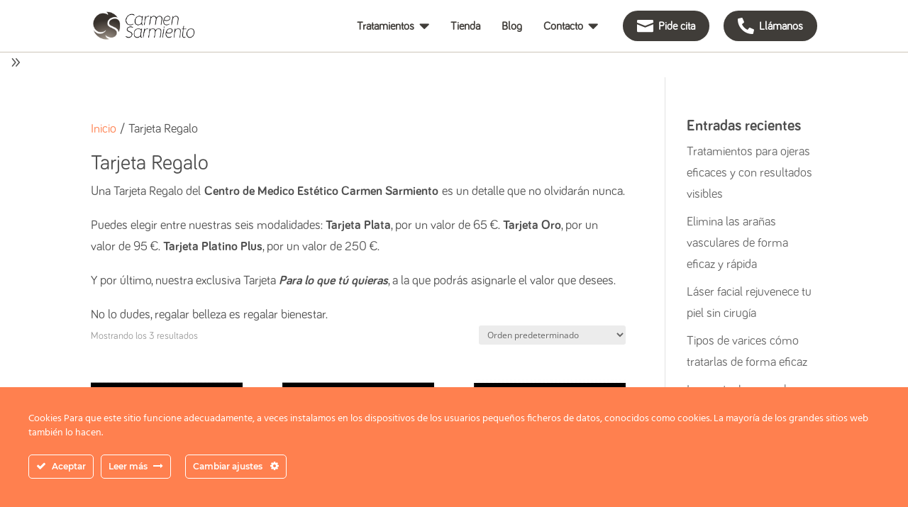

--- FILE ---
content_type: text/css
request_url: https://carmensarmiento.net/wp-content/uploads/useanyfont/uaf.css?ver=1764578249
body_size: -158
content:
				@font-face {
					font-family: 'bariol-light';
					src: url('/wp-content/uploads/useanyfont/180812085807Bariol-Light.woff') format('woff');
					  font-display: auto;
				}

				.bariol-light{font-family: 'bariol-light' !important;}

						@font-face {
					font-family: 'bariol-regular';
					src: url('/wp-content/uploads/useanyfont/180812085826Bariol-Regular.woff') format('woff');
					  font-display: auto;
				}

				.bariol-regular{font-family: 'bariol-regular' !important;}

						@font-face {
					font-family: 'bariol-bold';
					src: url('/wp-content/uploads/useanyfont/180812085849Bariol-Bold.woff') format('woff');
					  font-display: auto;
				}

				.bariol-bold{font-family: 'bariol-bold' !important;}

						body, p{
					font-family: 'bariol-regular' !important;
				}
						h1, h2, h3, h4, h5, h6{
					font-family: 'bariol-regular' !important;
				}
		

--- FILE ---
content_type: text/css
request_url: https://carmensarmiento.net/wp-content/et-cache/global/et-divi-customizer-global.min.css?ver=1768070180
body_size: 360
content:
#logo{-webkit-transition:initial;-moz-transition:initial;transition:initial;-webkit-transform:initial}strong{font-family:bariol-bold!important;font-weight:normal!important}#top-header{background-color:#444}.et_pb_map{height:650px}.et_pb_contact_message{min-height:105px}.et_pb_contact_field_options_title{font-weight:300;font-size:14px}.et_pb_contact_form_0.et_pb_contact_form_container .input,.et_pb_contact_form_0.et_pb_contact_form_container .input::placeholder,.et_pb_contact_form_0.et_pb_contact_form_container .input[type=checkbox]+label,.et_pb_contact_form_0.et_pb_contact_form_container .input[type=radio]+label{font-size:14px}.et_pb_contact .et_pb_contact_field_half{padding:0px 0px 0px 30px}@media (min-width:981px){.single-post #left-area{padding-bottom:0px!important}}.single-post .et_pb_post{margin-bottom:0px!important}.single-post .post{padding-bottom:0px!important}.blog_peque .post-content p{font-size:15px!important}.archive.category h2.entry-title{margin-top:10px}@media only screen and (min-width:768px){.blog_igualado .et_pb_post{min-height:450px;max-height:450px}.et_pb_column_1_4 h4{font-size:19px;font-weight:bold}body.woocommerce .button,body.woocommerce-page .button{background-color:#a1a1a1!important}.woocommerce .widget_shopping_cart .buttons a.checkout,.woocommerce.widget_shopping_cart .buttons a.checkout{font-size:18px}.cn-button.wp-default{background:#FF804F}@media (max-width:479px){.et_pb_blog_grid h2,.et_pb_post h2{font-size:22px!important;padding-bottom:10px!important}.et_pb_post h1{font-size:26px!important}}}p.et_pb_title_meta_container{padding-bottom:2em!important}.entry-summary p.price span{font-size:35px!important}.fichas-producto-tienda{padding:0px!important}.fichas-producto-tienda .et_pb_row{width:100%!important;display:block!important}body.woocommerce-page .button{background-color:#a1a1a1!important}.blackfriday a{color:#ff804f!important}body.yith-wcan-preset-modal-open:after{background:rgba(0,0,0,0)!important}.price .ywcnp_suggest_label{display:none!important}.filters-container a[data-term-slug="cartucheras"] .term-label{font-size:12.8px;white-space:nowrap;margin-left:-4px}.woocommerce-store-notice,p.demo_store{background-color:#000!important}.woocommerce-store-notice__dismiss-link{display:none!important}

--- FILE ---
content_type: application/x-javascript
request_url: https://carmensarmiento.net/wp-content/uploads/wtfdivi/wp_footer.js?ver=1748859109
body_size: 954
content:
jQuery(function($){$('.et-social-icons:not(:has(.et-social-youtube))').append('<li class="et-social-icon et-social-youtube"><a href="https://www.youtube.com/channel/UCTkjU0f6I-y8RvZt20bknhg" class="icon" alt="YouTube" aria-label="YouTube"><span>YouTube</span></a></li>&nbsp;');$('.et-social-icons:not(:has(.et-social-instagram))').append('<li class="et-social-icon et-social-instagram"><a href="https://www.instagram.com/carmensarmiento_belleza/" class="icon" alt="Instagram" aria-label="Instagram"><span>Instagram</span></a></li>&nbsp;');});jQuery(function($){$('.et-social-icon a, .et-extra-social-icon a').attr('target','_blank');});document.addEventListener('DOMContentLoaded',function(event){if(window.location.hash&&!(window.location.hash.includes('targetText='))){setTimeout(function(){if(window.hasOwnProperty('et_location_hash_style')){window.db_location_hash_style=window.et_location_hash_style;}else{window.scrollTo(0,0);var db_hash_elem=document.getElementById(window.location.hash.substring(1));if(db_hash_elem){window.db_location_hash_style=db_hash_elem.style.display;db_hash_elem.style.display='none';}}
setTimeout(function(){var elem=jQuery(window.location.hash);if(elem.length){elem.css('display',window.db_location_hash_style);et_pb_smooth_scroll(elem,false,800);}},700);},0);}});jQuery(function($){$('#et-info .et-social-icons').prependTo('#et-secondary-menu');$('#et-secondary-menu .et_duplicate_social_icons').remove();});jQuery(function($){if($('#sidebar').length){if($('body.et_right_sidebar').length){$('body').addClass('db_sidebar_collapsible db_right_sidebar_collapsible');$('#main-content').prepend($('<span id="db_hide_sidebar" title="Toggle Sidebar"></span>').click(function(){$('body').toggleClass('et_right_sidebar et_full_width_page');$('#sidebar').toggle();}));$('body').addClass('db_collapsible_sidebar');}else if($('body.et_left_sidebar').length){$('body').addClass('db_sidebar_collapsible db_left_sidebar_collapsible');$('#main-content').prepend($('<span id="db_hide_sidebar" title="Toggle Sidebar"></span>').click(function(){$('body').toggleClass('et_left_sidebar et_full_width_page');$('#sidebar').toggle();}));}}});jQuery(function($){$('.et_pb_accordion .et_pb_toggle_open').addClass('et_pb_toggle_close').removeClass('et_pb_toggle_open');$('.et_pb_accordion .et_pb_toggle').click(function(){$this=$(this);setTimeout(function(){$this.closest('.et_pb_accordion').removeClass('et_pb_accordion_toggling');},700);});});jQuery(function($){$('.et_pb_accordion .et_pb_toggle_title').click(function(){var $toggle=$(this).closest('.et_pb_toggle');if(!$toggle.hasClass('et_pb_accordion_toggling')){var $accordion=$toggle.closest('.et_pb_accordion');if($toggle.hasClass('et_pb_toggle_open')){$accordion.addClass('et_pb_accordion_toggling');$toggle.find('.et_pb_toggle_content').slideToggle(700,function(){$toggle.removeClass('et_pb_toggle_open').addClass('et_pb_toggle_close');});}
setTimeout(function(){$accordion.removeClass('et_pb_accordion_toggling');},750);}});});jQuery(function($){var olddays=$('.et_pb_countdown_timer .days .value');olddays.each(function(){var oldday=$(this);oldday.after(oldday.clone());oldday.next().wrap('<span></span>');}).hide();(function update_days(){olddays.each(function(){var oldday=$(this);var days=oldday.html();if(days.substr(0,1)=='0'){days=days.slice(1);}
oldday.next().find('.value').html(days);});setTimeout(function(){update_days();},1000);})()});jQuery('#footer-info').html("<img class=\"alignnone wp-image-6302\" src=\"https:\/\/carmensarmiento.net\/wp-content\/uploads\/2018\/11\/centros-carmen-sarmiento-logo-footer.png\" alt=\"centros carmen sarmiento\" width=\"122\" height=\"34\" \/>  \u00a9 1998-<span class=\"divibooster_year\"><\/span><script>jQuery(function($){$(\".divibooster_year\").text(new Date().getFullYear());});<\/script> <span style=\"color: #222;\"><a style=\"color: #222;\" href=\"https:\/\/optika.es\">paginas web optika.es<\/a><\/span>");jQuery(function($){});jQuery(function($){$('#et-info-phone').wrap(function(){var num='955546020';num=num.replace(/[^0-9+]+/g,'-');num=num.replace(/^[-]|[-]$/g,'');return'<a href="tel:'+num+'"></a>';});});